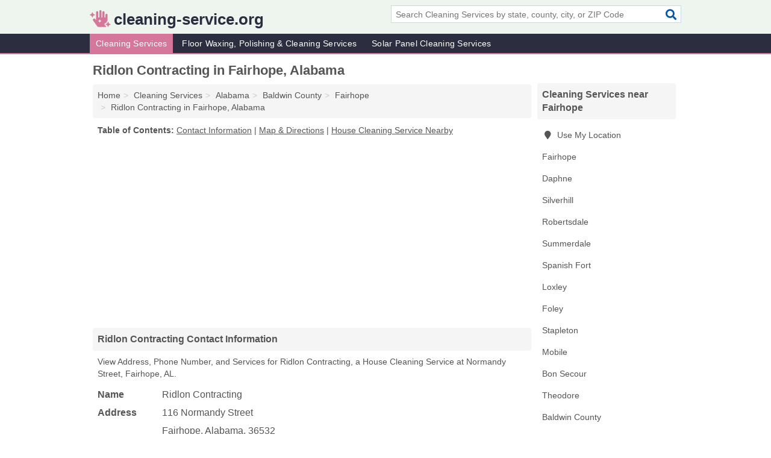

--- FILE ---
content_type: text/html; charset=utf-8
request_url: https://www.cleaning-service.org/ridlon-contracting-in-fairhope-al-36532-83d/
body_size: 4610
content:
<!DOCTYPE html>
<html lang="en">
  <head>
    <meta charset="utf-8">
    <meta http-equiv="Content-Type" content="text/html; charset=UTF-8">
    <meta name="viewport" content="width=device-width, initial-scale=1">
    <title>Ridlon Contracting (House Cleaning Service in Fairhope, AL Address, Phone, and Services)</title>
    <link rel="canonical" href="https://www.cleaning-service.org/ridlon-contracting-in-fairhope-al-36532-83d/">
    <meta property="og:type" content="website">
    <meta property="og:title" content="Ridlon Contracting (House Cleaning Service in Fairhope, AL Address, Phone, and Services)">
    <meta name="description" content="Looking for Ridlon Contracting in Fairhope, Alabama? Find Address, Phone Number, and Services for the Fairhope, AL House Cleaning Service.">
    <meta property="og:description" content="Looking for Ridlon Contracting in Fairhope, Alabama? Find Address, Phone Number, and Services for the Fairhope, AL House Cleaning Service.">
    <meta property="og:url" content="https://www.cleaning-service.org/ridlon-contracting-in-fairhope-al-36532-83d/">
    <link rel="preconnect" href="//pagead2.googlesyndication.com" crossorigin>
    <link rel="preconnect" href="//www.google-analytics.com" crossorigin>
    <link rel="preconnect" href="https://googleads.g.doubleclick.net" crossorigin>
    <meta name="robots" content="index,follow">
    <meta name="msvalidate.01" content="B56B00EF5C90137DC430BCD46060CC08">
    <link rel="stylesheet" href="/template/style.min.css?429bbd1174f34aa29ac8e47b9067f38844e3eab9">
<style>.fa-logo:before { content: "\f95d"}</style>
    <script src="/template/ui.min?bc9dd65bfcc597ede4ef52a8d1a4807b08859dcd" defer></script>
    <!-- HTML5 shim and Respond.js for IE8 support of HTML5 elements and media queries -->
    <!--[if lt IE 9]>
      <script src="https://oss.maxcdn.com/html5shiv/3.7.3/html5shiv.min.js"></script>
      <script src="https://oss.maxcdn.com/respond/1.4.2/respond.min.js"></script>
    <![endif]-->
  </head>
  <body data-spy="scroll" data-target="#nav-scrollspy" data-offset="0" style="position:relative;" class="pt-listing">
<nav class="navbar navbar-fixed-top hide-on-scroll">
  <div class="container columns-2 sections-9">
    <div class="row">
      <div class="n-toggle collapsed weescreen" data-toggle="collapse" data-target="#navbar, #navbar-search" aria-expanded="false" aria-controls="navbar">
        <i class="fa fa-bars fa-2x"></i>
      </div>
            <div class="navbar-logo logo-text">
        <a href="/" title="cleaning-service.org"><i class="fa fa-logo fa-2x"></i><span>cleaning-service.org</span></a>
              <br class="sr-only">
      </div>
      <div class="col-sm-6 collapse n-search" id="navbar-search">
       <form action="/search/" method="get">
        <div class="input-container">
         <input name="q" placeholder="Search Cleaning Services by state, county, city, or ZIP Code" type="text">
         <button type="submit" class="fa fa-search"></button>
        </div>
       </form>
      </div>
    </div>
  </div>
  <div class="navbar-menu collapse navbar-collapse" id="navbar">
    <div class="container columns-2 sections-9">
      <div class="row">
               <ul class="nav navbar-nav">
          <li class="active"><a class="" href="/cleaning-services/" title="Cleaning Services Near Me">Cleaning Services</a></li>
<li class=""><a class="" href="/floor-waxing-polishing-cleaning/" title="Floor Waxing, Polishing & Cleaning Services Near Me">Floor Waxing, Polishing & Cleaning Services</a></li>
<li class=""><a class="" href="/solar-panel-cleaning/" title="Solar Panel Cleaning Services Near Me">Solar Panel Cleaning Services</a></li>
        </ul>
             </div>
    </div>
  </div>
</nav>
<div class="container columns columns-2 sections-9">
  <div class="row">
    <div class="col-md-7">
      <h1>Ridlon Contracting in Fairhope, Alabama</h1>
<ol class="box-breadcrumbs breadcrumb" itemscope itemtype="https://schema.org/BreadcrumbList">
<li><a href="/" title="cleaning-service.org">Home</a></li><li itemprop="itemListElement" itemscope itemtype="https://schema.org/ListItem"><a href="/cleaning-services/" itemprop="item" title="Cleaning Services Near Me"><span itemprop="name">Cleaning Services</span></a><meta itemprop="position" content="1"/></li><li itemprop="itemListElement" itemscope itemtype="https://schema.org/ListItem"><a href="/cleaning-services-in-alabama/" itemprop="item" title="Cleaning Services in Alabama"><span itemprop="name">Alabama</span></a><meta itemprop="position" content="2"/></li><li itemprop="itemListElement" itemscope itemtype="https://schema.org/ListItem"><a href="/cleaning-services-in-baldwin-county-al/" itemprop="item" title="Cleaning Services in Baldwin County, AL"><span itemprop="name">Baldwin County</span></a><meta itemprop="position" content="3"/></li><li itemprop="itemListElement" itemscope itemtype="https://schema.org/ListItem"><a href="/cleaning-services-in-fairhope-al/" itemprop="item" title="Cleaning Services in Fairhope, AL"><span itemprop="name">Fairhope</span></a><meta itemprop="position" content="4"/></li><li itemprop="itemListElement" itemscope itemtype="https://schema.org/ListItem"><a href="/ridlon-contracting-in-fairhope-al-36532-83d/" itemprop="item" title="Ridlon Contracting in Fairhope, Alabama"><span itemprop="name">Ridlon Contracting in Fairhope, Alabama</span></a><meta itemprop="position" content="5"/></li>
</ol>              <p class="pad" id="toc">
    <strong class="title nobreaker">
      Table of Contents:
    </strong>
  <a href="#details" class="toc-item">Contact Information</a>
|  <a href="#geography" class="toc-item">Map & Directions</a>
|  <a href="#nearby" class="toc-item">House Cleaning Service Nearby</a>
  </p>
      <div class="advert advert-display xs s m">
        <ins class="adsbygoogle" data-ad-client="ca-pub-4723837653436501" data-ad-slot="4654369961" data-ad-format="auto" data-full-width-responsive="true"></ins>
      </div>
      <h2 class="h2 list-group-heading">Ridlon Contracting Contact Information</h2>
<p class="pad">View Address, Phone Number, and Services for Ridlon Contracting, a House Cleaning Service at Normandy Street, Fairhope, AL.</p>
      <script type="application/ld+json" id="listing">
{
  "@context": "https://schema.org",
  "@type": "LocalBusiness",
  "name": "Ridlon Contracting",
  "description": "Ridlon Contracting is a Cleaning Service at 116 Normandy Street in Fairhope, Alabama.",
  "image": "https://www.cleaning-service.org/template/i/logo",
  "address": {
    "@type": "PostalAddress",
    "streetAddress": "116 Normandy Street",
    "addressLocality": "Fairhope",
    "addressRegion": "AL",
    "postalCode": "36532",
    "addressCountry": "US"
  },
  "geo": {
    "@type": "GeoCoordinates",
    "latitude": 30.52092,
    "longitude": -87.87912  },
  "telephone": "+12513793253"
}
</script>

      
<dl class="dl-horizontal LocalBusiness"  data-type="Cleaning Service" data-id="5e863a0d5b47586c3e45283d" data-lat="30.52092" data-lng="-87.879122" data-address-place-id="internal" data-geomode="address" id="details">
  <dt>Name</dt>
  <dd class="name">Ridlon Contracting</dd>
  <dt>Address</dt>
  <dd class="address">
    <span class="streetAddress">116 Normandy Street</span><br>
    <span class="addressLocality">Fairhope</span>,
    <span class="addressRegion">Alabama</span>,
    <span class="postalCode">36532</span>
  </dd>
      <dt>Phone</dt>
    <dd class="telephone"><a href="tel:+1-251-379-3253">251-379-3253</a></dd>
              <dt>Services</dt>
<dd>Carpentry, Deck Building, Garage Door Installation & Repair, Hauling Contractors, <a href="/house-cleaning-in-fairhope-al/" title="House Cleaning Services in Fairhope, AL">House Cleaning</a></dd>

    </dl>

<p><a href="#toc">&#8648; Table of Contents</a></p>                  
      <div class="advert advert-display xs s m">
        <ins class="adsbygoogle" data-ad-client="ca-pub-4723837653436501" data-ad-slot="4654369961" data-ad-format="auto" data-full-width-responsive="true"></ins>
      </div>
      
                   <h2 class="h2 list-group-heading" id="geography">Map of Ridlon Contracting in Fairhope, Alabama</h2>
<p class="pad">
  View map of Ridlon Contracting, and  <a class="nlc" href="https://www.google.com/maps/dir/?api=1&destination=116+Normandy+Street%2C+Fairhope%2C+Alabama%2C+36532" rel="noopener" target="_blank">get driving directions from your location</a>
  .</p>
<iframe id="map" class="single" data-src="https://www.google.com/maps/embed/v1/place?key=AIzaSyD-nDulb3AINicXq9Pv_vB936D5cVSfKFk&q=116+Normandy+Street%2C+Fairhope%2C+Alabama%2C+36532&zoom=16" frameborder="0" allowfullscreen></iframe>
<br class="sr-only">
<p><a href="#toc">&#8648; Table of Contents</a></p>            
            
      <div class="listings" id="nearby">
<h2 class="h2 list-group-heading">House Cleaning Service Nearby</h2>

<p class="condensed-listing">
 <span class="title">
   <a href="/1st-call-services-in-fairhope-al-36532-8e2/" title="1St Call Services in Fairhope, Alabama" class="name">1St Call Services</a>
  </span>
 <span class="subsidiary">
  <span class="city-state">
   1423e County Road 3  </span>
  <span class="zipcode">
    <span>Fairhope</span>, 
    <span>AL</span>
  </span>
 </span>
 <span class="subsidiary servicelist">Power & Pressure Washer Cleaning</span>
</p>

<p class="condensed-listing">
 <span class="title">
   <a href="/anas-housekeeping-services-in-fairhope-al-36533-174/" title="Ana's Housekeeping Services in Fairhope, Alabama" class="name">Ana's Housekeeping Services</a>
  </span>
 <span class="subsidiary">
  <span class="city-state">
   PO Box 1987  </span>
  <span class="zipcode">
    <span>Fairhope</span>, 
    <span>AL</span>
  </span>
 </span>
 <span class="subsidiary servicelist">House Cleaning, Janitorial Services</span>
</p>

<p class="condensed-listing">
 <span class="title">
   <a href="/fairhope-rug-in-fairhope-al-36532-665/" title="Fairhope Rug in Fairhope, Alabama" class="name">Fairhope Rug</a>
  </span>
 <span class="subsidiary">
  <span class="city-state">
   509 Fairhope Avenue  </span>
  <span class="zipcode">
    <span>Fairhope</span>, 
    <span>AL</span>
  </span>
 </span>
 <span class="subsidiary servicelist">Carpet & Rug Cleaning</span>
</p>

<p class="condensed-listing">
 <span class="title">
   <a href="/prokleen-coastal-services-in-fairhope-al-36532-b13/" title="ProKleen Coastal Services in Fairhope, Alabama" class="name">ProKleen Coastal Services</a>
  </span>
 <span class="subsidiary">
  <span class="city-state">
   120 Pemberton Loop  </span>
  <span class="zipcode">
    <span>Fairhope</span>, 
    <span>AL</span>
  </span>
 </span>
 <span class="subsidiary servicelist">Power & Pressure Washer Cleaning</span>
</p>

<p class="condensed-listing">
 <span class="title">
   <a href="/solis-cleaning-service-in-fairhope-al-36532-520/" title="Solis Cleaning Service in Fairhope, Alabama" class="name">Solis Cleaning Service</a>
  </span>
 <span class="subsidiary">
  <span class="city-state">
   901 Gayfer Avenue  </span>
  <span class="zipcode">
    <span>Fairhope</span>, 
    <span>AL</span>
  </span>
 </span>
 <span class="subsidiary servicelist">House Cleaning</span>
</p>

<p class="condensed-listing">
 <span class="title">
   <a href="/superior-cleaning-solutions-in-fairhope-al-36532-79d/" title="Superior Cleaning Solutions in Fairhope, Alabama" class="name">Superior Cleaning Solutions</a>
  </span>
 <span class="subsidiary">
  <span class="city-state">
   22811 US Highway 98  </span>
  <span class="zipcode">
    <span>Fairhope</span>, 
    <span>AL</span>
  </span>
 </span>
 <span class="subsidiary servicelist">Commercial Cleaning, Janitorial Services</span>
</p>

<p class="condensed-listing">
 <span class="title">
   <a href="/sweet-home-carpet-care-in-fairhope-al-36532-cde/" title="Sweet Home Carpet Care in Fairhope, Alabama" class="name">Sweet Home Carpet Care</a>
  </span>
 <span class="subsidiary">
  <span class="city-state">
   19287 Quail Creek Drive  </span>
  <span class="zipcode">
    <span>Fairhope</span>, 
    <span>AL</span>
  </span>
 </span>
 <span class="subsidiary servicelist">Upholstery Cleaning</span>
</p>

<p class="condensed-listing">
 <span class="title">
   <a href="/sweet-home-cleaning-service-in-fairhope-al-36532-783/" title="Sweet Home Cleaning Service in Fairhope, Alabama" class="name">Sweet Home Cleaning Service</a>
  </span>
 <span class="subsidiary">
  <span class="city-state">
   21333 State Highway 181  </span>
  <span class="zipcode">
    <span>Fairhope</span>, 
    <span>AL</span>
  </span>
 </span>
 <span class="subsidiary servicelist">House Cleaning</span>
</p>

<p class="condensed-listing">
 <span class="title">
   <a href="/sweet-home-cleaning-service-in-fairhope-al-36532-b93/" title="Sweet Home Cleaning Service in Fairhope, Alabama" class="name">Sweet Home Cleaning Service</a>
  </span>
 <span class="subsidiary">
  <span class="city-state">
   23858 US Highway 98 Suite G  </span>
  <span class="zipcode">
    <span>Fairhope</span>, 
    <span>AL</span>
  </span>
 </span>
</p>

<p class="condensed-listing">
 <span class="title">
   <a href="/the-clean-team-in-fairhope-al-36532-8b1/" title="The Clean Team in Fairhope, Alabama" class="name">The Clean Team</a>
  </span>
 <span class="subsidiary">
  <span class="city-state">
   19370 Gunnison Road  </span>
  <span class="zipcode">
    <span>Fairhope</span>, 
    <span>AL</span>
  </span>
 </span>
 <span class="subsidiary servicelist">House Cleaning</span>
</p>

<p class="condensed-listing">
 <span class="title">
   <a href="/the-specialists-of-indoor-air-quality-in-fairhope-al-36532-bda/" title="The Specialists Of Indoor Air Quality in Fairhope, Alabama" class="name">The Specialists Of Indoor Air Quality</a>
  </span>
 <span class="subsidiary">
  <span class="city-state">
   361 Commercial Park Drive  </span>
  <span class="zipcode">
    <span>Fairhope</span>, 
    <span>AL</span>
  </span>
 </span>
 <span class="subsidiary servicelist">Air Conditioning, Air Conditioning Repairs, Air Duct Cleaning</span>
</p>

<p class="condensed-listing">
 <span class="title">
   <a href="/water-works-pressure-cleaning-in-fairhope-al-36532-f1a/" title="Water Works Pressure Cleaning in Fairhope, Alabama" class="name">Water Works Pressure Cleaning</a>
  </span>
 <span class="subsidiary">
  <span class="city-state">
   9501 Chariot Avenue  </span>
  <span class="zipcode">
    <span>Fairhope</span>, 
    <span>AL</span>
  </span>
 </span>
 <span class="subsidiary servicelist">Commercial Cleaning</span>
</p>

</div>
      
            
            
            <div class="advert advert-display s m">
        <ins class="adsbygoogle" data-ad-client="ca-pub-4723837653436501" data-ad-slot="4654369961" data-ad-format="auto" data-full-width-responsive="true"></ins>
      </div>
            
            
            
    </div>
    <div class="col-md-2">
            <div class="list-group geo-major temp-geo-condensed">
  <h2 class="h3 list-group-heading">
  Cleaning Services near Fairhope  </h2>
  <ul class="list-group-items">
  
      <li><a href="#" title="Cleaning Services Near Me" class="list-group-item geo-local">
    <span class="fa fa-visible fa-map-marker"></span>
    Use My Location
    </a></li>
    
    <li><a href="/cleaning-services-in-fairhope-al/" title="Cleaning Services in Fairhope, AL" class="list-group-item ">
     Fairhope    </a></li>
    <li><a href="/cleaning-services-in-daphne-al/" title="Cleaning Services in Daphne, AL" class="list-group-item ">
     Daphne    </a></li>
    <li><a href="/cleaning-services-in-silverhill-al/" title="Cleaning Services in Silverhill, AL" class="list-group-item ">
     Silverhill    </a></li>
    <li><a href="/cleaning-services-in-robertsdale-al/" title="Cleaning Services in Robertsdale, AL" class="list-group-item ">
     Robertsdale    </a></li>
    <li><a href="/cleaning-services-in-summerdale-al/" title="Cleaning Services in Summerdale, AL" class="list-group-item ">
     Summerdale    </a></li>
    <li><a href="/cleaning-services-in-spanish-fort-al/" title="Cleaning Services in Spanish Fort, AL" class="list-group-item ">
     Spanish Fort    </a></li>
    <li><a href="/cleaning-services-in-loxley-al/" title="Cleaning Services in Loxley, AL" class="list-group-item ">
     Loxley    </a></li>
    <li><a href="/cleaning-services-in-foley-al/" title="Cleaning Services in Foley, AL" class="list-group-item ">
     Foley    </a></li>
    <li><a href="/cleaning-services-in-stapleton-al/" title="Cleaning Services in Stapleton, AL" class="list-group-item ">
     Stapleton    </a></li>
    <li><a href="/cleaning-services-in-mobile-al/" title="Cleaning Services in Mobile, AL" class="list-group-item ">
     Mobile    </a></li>
    <li><a href="/phone-a-maid-in-bon-secour-al-36511-86f/" title="Phone A Maid in Bon Secour, Alabama" class="list-group-item ">
     Bon Secour    </a></li>
    <li><a href="/cleaning-services-in-theodore-al/" title="Cleaning Services in Theodore, AL" class="list-group-item ">
     Theodore    </a></li>
   <li><a href="/cleaning-services-in-baldwin-county-al/" title="Cleaning Services in Baldwin County, AL" class="list-group-item ">
    Baldwin County   </a></li>
   <li><a href="/cleaning-services-in-mobile-county-al/" title="Cleaning Services in Mobile County, AL" class="list-group-item ">
    Mobile County   </a></li>
   <li><a href="/cleaning-services-in-escambia-county-fl/" title="Cleaning Services in Escambia County, FL" class="list-group-item ">
    Escambia County   </a></li>
   <li><a href="/cleaning-services-in-jackson-county-ms/" title="Cleaning Services in Jackson County, MS" class="list-group-item ">
    Jackson County   </a></li>
   <li><a href="/cleaning-services-in-george-county-ms/" title="Cleaning Services in George County, MS" class="list-group-item ">
    George County   </a></li>
  
  </ul>
</div>
            <div class="advert advert-display xs s">
        <ins class="adsbygoogle" data-ad-client="ca-pub-4723837653436501" data-ad-slot="4654369961" data-ad-format="auto" data-full-width-responsive="true"></ins>
      </div>
      
    </div>
  </div>
</div>
<footer class="footer">
 <div class="container columns-2 sections-9">
  <div class="row">
   <div class="col-sm-8 copyright">
    <p>
          <a href="/about-us/">About Us</a><br class="sr-only">     <a href="/contact-us/">Contact Us</a><br class="sr-only">
          <a href="/privacy-policy/">Privacy Policy</a><br class="sr-only">
     <a href="/terms-and-conditions/">Terms and Conditions</a><br class="sr-only">
    </p>
    <p>
     Third party advertisements support hosting, listing verification, updates, and site maintenance. Information found on cleaning-service.org is strictly for informational purposes and does not construe advice or recommendation.     <br>&copy;&nbsp;2025 cleaning-service.org. All Rights Reserved.
    </p>
   </div>
   <div class="col-sm-4 logo">
          <a href="/" title="cleaning-service.org"><i class="fa fa-logo fa-2x"></i><span>cleaning-service.org</span></a>
       </div>
  </div>
 </div>
</footer>

<script>
if(ads = document.getElementsByClassName('adsbygoogle').length) {
  adsbygoogle = window.adsbygoogle || [];
  for(var i=0; i<ads; i++) adsbygoogle.push({});
}
</script>
<script data-ad-client="ca-pub-4723837653436501" async src="https://pagead2.googlesyndication.com/pagead/js/adsbygoogle.js"></script>
<script async src="https://www.googletagmanager.com/gtag/js?id=G-B83K25TDXZ"></script>
<script>
  window.dataLayer = window.dataLayer || [];
  function gtag(){dataLayer.push(arguments);}
  gtag('js', new Date());
  gtag('config', 'UA-122024174-9', {"dimension1":"listing","dimension2":"Listings","dimension3":"Cleaning Service"});
  gtag('config', 'G-B83K25TDXZ', {"dimension1":"listing","dimension2":"Listings","dimension3":"Cleaning Service"});
</script>

</body>
</html>

--- FILE ---
content_type: text/html; charset=utf-8
request_url: https://www.google.com/recaptcha/api2/aframe
body_size: 269
content:
<!DOCTYPE HTML><html><head><meta http-equiv="content-type" content="text/html; charset=UTF-8"></head><body><script nonce="9Bqy12PC0z6QnR7I46z2lA">/** Anti-fraud and anti-abuse applications only. See google.com/recaptcha */ try{var clients={'sodar':'https://pagead2.googlesyndication.com/pagead/sodar?'};window.addEventListener("message",function(a){try{if(a.source===window.parent){var b=JSON.parse(a.data);var c=clients[b['id']];if(c){var d=document.createElement('img');d.src=c+b['params']+'&rc='+(localStorage.getItem("rc::a")?sessionStorage.getItem("rc::b"):"");window.document.body.appendChild(d);sessionStorage.setItem("rc::e",parseInt(sessionStorage.getItem("rc::e")||0)+1);localStorage.setItem("rc::h",'1765164837206');}}}catch(b){}});window.parent.postMessage("_grecaptcha_ready", "*");}catch(b){}</script></body></html>